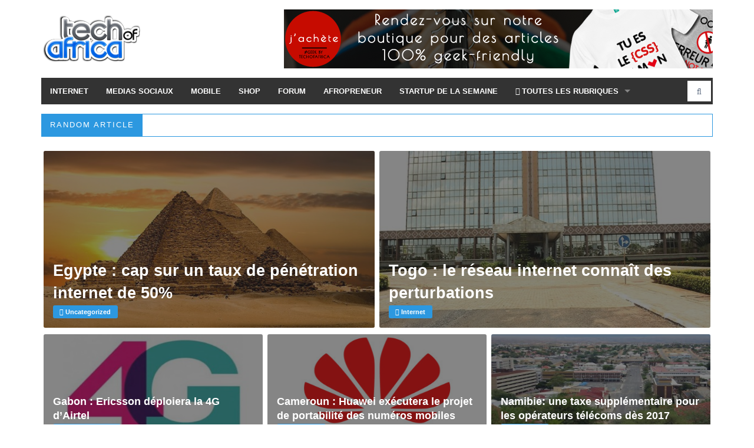

--- FILE ---
content_type: text/html
request_url: https://techofafrica.com/
body_size: 14462
content:
<!doctype html>

<!--[if lt IE 7]><html lang="fr-FR" class="no-js lt-ie9 lt-ie8 lt-ie7"><![endif]-->
<!--[if (IE 7)&!(IEMobile)]><html lang="fr-FR" class="no-js lt-ie9 lt-ie8"><![endif]-->
<!--[if (IE 8)&!(IEMobile)]><html lang="fr-FR" class="no-js lt-ie9"><![endif]-->
<!--[if gt IE 8]><!--> <html lang="fr-FR" class="no-js"><!--<![endif]-->

	<head>
		<meta charset="utf-8">

				<meta http-equiv="X-UA-Compatible" content="IE=edge">

		<title>TechOfAfrica - Le magazine des TIC pour l&#039;Afrique, Actualités sur Internet, le mobile, les Startup, les événements et l&#039;économie numérique du continent</title>

				<meta name="HandheldFriendly" content="True">
		<meta name="MobileOptimized" content="320">
		<meta name="viewport" content="width=device-width, initial-scale=1"/>

        <meta name="google-site-verification" content="s_fWGmQzYs64Prc8WKYROl5Dkv-Ffcgrjf_F-OmaLX4" />

				<link rel="apple-touch-icon" href="https://cdn.techofafrica.com/wp-content/themes/techofafricaV3/library/images/apple-touch-icon.png">
		<link rel="icon" href="https://cdn.techofafrica.com/wp-content/themes/techofafricaV3/favicon.png">
		<!--[if IE]>
			<link rel="shortcut icon" href="https://cdn.techofafrica.com/wp-content/themes/techofafricaV3/favicon.ico">
		<![endif]-->
				<meta name="msapplication-TileColor" content="#f01d4f">
		<meta name="msapplication-TileImage" content="https://cdn.techofafrica.com/wp-content/themes/techofafricaV3/library/images/win8-tile-icon.png">
            <meta name="theme-color" content="#121212">

		<link rel="pingback" href="/xmlrpc.php">

				
<!-- This site is optimized with the Yoast SEO plugin v2.3.4 - https://yoast.com/wordpress/plugins/seo/ -->
<meta name="description" content="Le magazine des TIC pour l&#039;Afrique, Actualités sur Internet, le mobile, les Startup, les événements et l&#039;économie numérique du continent"/>
<link rel="canonical" href="/" />
<link rel="next" href="/page/2/" />
<link rel="publisher" href="https://plus.google.com/+Techofafrica/posts"/>
<meta name="twitter:card" content="summary_large_image"/>
<meta name="twitter:description" content="Le magazine des TIC pour l\&#039;Afrique, Actualités sur Internet, le mobile, les Startup, les événements et l\&#039;économie numérique du continent"/>
<meta name="twitter:title" content="TechOfAfrica - Le magazine des TIC pour l&#039;Afrique, Actualités sur Internet, le mobile, les Startup, les événements et l&#039;économie numérique du continent"/>
<meta name="twitter:site" content="@TechOfAfrica"/>
<meta name="twitter:domain" content="TechOfAfrica"/>
<script type='application/ld+json'>{"@context":"http:\/\/schema.org","@type":"WebSite","url":"http:\/\/www.techofafrica.com\/","name":"TechOfAfrica","potentialAction":{"@type":"SearchAction","target":"http:\/\/www.techofafrica.com\/?s={search_term_string}","query-input":"required name=search_term_string"}}</script>
<!-- / Yoast SEO plugin. -->

		<script type="text/javascript">
			window._wpemojiSettings = {"baseUrl":"http:\/\/s.w.org\/images\/core\/emoji\/72x72\/","ext":".png","source":{"concatemoji":"http:\/\/www.techofafrica.com\/wp-includes\/js\/wp-emoji-release.min.js"}};
			!function(a,b,c){function d(a){var c=b.createElement("canvas"),d=c.getContext&&c.getContext("2d");return d&&d.fillText?(d.textBaseline="top",d.font="600 32px Arial","flag"===a?(d.fillText(String.fromCharCode(55356,56812,55356,56807),0,0),c.toDataURL().length>3e3):(d.fillText(String.fromCharCode(55357,56835),0,0),0!==d.getImageData(16,16,1,1).data[0])):!1}function e(a){var c=b.createElement("script");c.src=a,c.type="text/javascript",b.getElementsByTagName("head")[0].appendChild(c)}var f,g;c.supports={simple:d("simple"),flag:d("flag")},c.DOMReady=!1,c.readyCallback=function(){c.DOMReady=!0},c.supports.simple&&c.supports.flag||(g=function(){c.readyCallback()},b.addEventListener?(b.addEventListener("DOMContentLoaded",g,!1),a.addEventListener("load",g,!1)):(a.attachEvent("onload",g),b.attachEvent("onreadystatechange",function(){"complete"===b.readyState&&c.readyCallback()})),f=c.source||{},f.concatemoji?e(f.concatemoji):f.wpemoji&&f.twemoji&&(e(f.twemoji),e(f.wpemoji)))}(window,document,window._wpemojiSettings);
		</script>
		<style type="text/css">
img.wp-smiley,
img.emoji {
	display: inline !important;
	border: none !important;
	box-shadow: none !important;
	height: 1em !important;
	width: 1em !important;
	margin: 0 .07em !important;
	vertical-align: -0.1em !important;
	background: none !important;
	padding: 0 !important;
}
</style>
<link rel='stylesheet' id='validate-engine-css-css'  href='https://cdn.techofafrica.com/wp-content/plugins/wysija-newsletters/css/validationEngine.jquery.css' type='text/css' media='all' />
<link rel='stylesheet' id='toa-stylesheet-css'  href='https://cdn.techofafrica.com/wp-content/themes/techofafricaV3/assets/css/style.min.css' type='text/css' media='all' />
<link rel='stylesheet' id='toa-fontawesome-css'  href='https://cdn.techofafrica.com/wp-content/themes/techofafricaV3/assets/css/font-awesome.min.css' type='text/css' media='all' />
<link rel='stylesheet' id='googleFonts-css'  href='https://fonts.googleapis.com/css?family=PT+Sans%3A700' type='text/css' media='all' />
<script type='text/javascript' src='https://cdn.techofafrica.com/wp-content/themes/techofafricaV3/assets/js/vendor/modernizr.min.js'></script>
		
		            <script>
                (function(i,s,o,g,r,a,m){i['GoogleAnalyticsObject']=r;i[r]=i[r]||function(){
                (i[r].q=i[r].q||[]).push(arguments)},i[r].l=1*new Date();a=s.createElement(o),
                m=s.getElementsByTagName(o)[0];a.async=1;a.src=g;m.parentNode.insertBefore(a,m)
                })(window,document,'script','//www.google-analytics.com/analytics.js','ga');
                ga('create', 'UA-41132249-1', 'techofafrica.com');
                ga('send', 'pageview');
            </script>
		
	</head>

	<body class="home blog" itemscope itemtype="https://schema.org/WebPage">

		<div id="container" class="off-canvas-wrap" data-offcanvas>
        <div class="inner-wrap">

			<header class="header" role="banner" itemscope itemtype="https://schema.org/WPHeader">

				<div id="inner-header" class="row wrap inner-header">

					                    <div class="row logo">
                        <div class="small-12 large-4 columns">
                            <p id="logo" class="h1" itemscope itemtype="https://schema.org/Organization">
                                <a href="/" title="TechOfAfrica">
                                    <img src="https://cdn.techofafrica.com/techofafrica-logo.png" />
                                </a>
                            </p>
                        </div>

										
                    
                        <div class="header-pb-outer hide-for-small large-8 text-right columns">
                                                            <div id="widget_sp_image-2" class="header-pb-container widget_sp_image"><a href="/shop/" target="_self" class="widget_sp_image-image-link" title="Achetez en ligne nos articles geek-friendly"><img width="728" height="100" alt="Achetez en ligne nos articles geek-friendly" class="attachment-full" style="max-width: 100%;" src="https://cdn.techofafrica.com/wp-content/uploads/2015/01/link_shop_toa_banner_normal.png" /></a></div>                                                    </div>
                    </div>

                    <nav class="tab-bar show-for-small-only">
                        <section class="left-small">
                            <a class="left-off-canvas-toggle menu-icon" href="#"><span></span></a>
                        </section>
                        <section class="middle tab-bar-section">

                            <h1 class="title">Menu</h1>

                        </section>
                    </nav>

                    <aside class="left-off-canvas-menu" aria-hidden="true">
    <ul id="menu-menu-1" class="off-canvas-list"><li id="menu-item-9" class="menu-item menu-item-type-taxonomy menu-item-object-category menu-item-9"><a href="/category/internet/">Internet</a></li>
<li id="menu-item-12" class="menu-item menu-item-type-taxonomy menu-item-object-category menu-item-12"><a href="/category/mobile/">Mobile</a></li>
<li id="menu-item-13" class="menu-item menu-item-type-taxonomy menu-item-object-category menu-item-13"><a href="/category/startup/">Startup</a></li>
<li id="menu-item-8" class="menu-item menu-item-type-taxonomy menu-item-object-category menu-item-8"><a href="/category/games/">Games</a></li>
<li id="menu-item-11" class="menu-item menu-item-type-taxonomy menu-item-object-category menu-item-11"><a href="/category/medias-sociaux/">Medias Sociaux</a></li>
<li id="menu-item-14" class="menu-item menu-item-type-taxonomy menu-item-object-category menu-item-14"><a href="/category/telecoms/">Telecoms</a></li>
<li id="menu-item-17" class="menu-item menu-item-type-taxonomy menu-item-object-category menu-item-has-children has-dropdown menu-item-17"><a href="/category/business/">Business</a>
<ul class="sub-menu dropdown">
	<li id="menu-item-18" class="menu-item menu-item-type-taxonomy menu-item-object-category menu-item-18"><a href="/category/e-commerce/">e-Commerce</a></li>
	<li id="menu-item-19" class="menu-item menu-item-type-taxonomy menu-item-object-category menu-item-19"><a href="/category/entrepreneuriat/">Entrepreneuriat</a></li>
</ul>
</li>
<li id="menu-item-20" class="menu-item menu-item-type-taxonomy menu-item-object-category menu-item-20"><a href="/category/events/">Events</a></li>
<li id="menu-item-399" class="menu-item menu-item-type-custom menu-item-object-custom menu-item-has-children has-dropdown menu-item-399"><a href="#">+</a>
<ul class="sub-menu dropdown">
	<li id="menu-item-397" class="menu-item menu-item-type-taxonomy menu-item-object-category menu-item-397"><a href="/category/g33k-attitude/">G33k Attitude</a></li>
	<li id="menu-item-647" class="menu-item menu-item-type-taxonomy menu-item-object-category menu-item-647"><a href="/category/gadgets/">Gadgets</a></li>
	<li id="menu-item-15" class="menu-item menu-item-type-taxonomy menu-item-object-category menu-item-15"><a href="/category/tic-pour-le-developpement/">TIC4Dev</a></li>
	<li id="menu-item-396" class="menu-item menu-item-type-taxonomy menu-item-object-category menu-item-396"><a href="/category/divers/">Divers</a></li>
	<li id="menu-item-1667" class="menu-item menu-item-type-taxonomy menu-item-object-category menu-item-1667"><a href="/category/humour-geek/">Humour Geek</a></li>
</ul>
</li>
<li id="menu-item-7" class="menu-item menu-item-type-post_type menu-item-object-page menu-item-7"><a href="/a-propos/">A propos</a></li>
</ul></aside>
<a class="exit-off-canvas"></a>

<div class="top-bar-container top-nav-container contain-to-grid show-for-medium-up">
    <nav class="top-bar top-nav" data-topbar role="navigation">
        <!-- <ul class="title-area">
            <li class="name">
                <h1><a href="/">TechOfAfrica</a></h1>
            </li>
        </ul> -->
        <section class="top-bar-section">
            <ul id="menu-menu-v3" class="top-bar-menu left"><li id="menu-item-8398" class="menu-item menu-item-type-taxonomy menu-item-object-category menu-item-8398"><a href="/category/internet/">Internet</a></li>
<li id="menu-item-8399" class="menu-item menu-item-type-taxonomy menu-item-object-category menu-item-8399"><a href="/category/medias-sociaux/">Medias Sociaux</a></li>
<li id="menu-item-8400" class="menu-item menu-item-type-taxonomy menu-item-object-category menu-item-8400"><a href="/category/mobile/">Mobile</a></li>
<li id="menu-item-8421" class="menu-item menu-item-type-post_type menu-item-object-page menu-item-8421"><a href="/shop/">Shop</a></li>
<li id="menu-item-8422" class="menu-item menu-item-type-custom menu-item-object-custom menu-item-8422"><a href="https://forum.techofafrica.com">Forum</a></li>
<li id="menu-item-8401" class="menu-item menu-item-type-custom menu-item-object-custom menu-item-8401"><a href="https://afropreneur.techofafrica.com/">Afropreneur</a></li>
<li id="menu-item-8430" class="menu-item menu-item-type-post_type menu-item-object-page menu-item-8430"><a href="/startup-de-la-semaine/subscribe/">Startup de la semaine</a></li>
<li id="menu-item-8402" class="menu-item menu-item-type-custom menu-item-object-custom menu-item-has-children has-dropdown menu-item-8402"><a href="#"><i class="fa fa-bars"> </i>Toutes les rubriques</a>
<ul class="sub-menu dropdown">
	<li id="menu-item-8403" class="menu-item menu-item-type-taxonomy menu-item-object-category menu-item-8403"><a href="/category/business/">Business</a></li>
	<li id="menu-item-8404" class="menu-item menu-item-type-taxonomy menu-item-object-category menu-item-8404"><a href="/category/concours-2/">Concours</a></li>
	<li id="menu-item-8405" class="menu-item menu-item-type-taxonomy menu-item-object-category menu-item-8405"><a href="/category/divers/">Divers</a></li>
	<li id="menu-item-8406" class="menu-item menu-item-type-taxonomy menu-item-object-category menu-item-8406"><a href="/category/e-commerce/">e-Commerce</a></li>
	<li id="menu-item-8407" class="menu-item menu-item-type-taxonomy menu-item-object-category menu-item-8407"><a href="/category/entrepreneuriat/">Entrepreneuriat</a></li>
	<li id="menu-item-8408" class="menu-item menu-item-type-taxonomy menu-item-object-category menu-item-8408"><a href="/category/events/">Events</a></li>
	<li id="menu-item-8409" class="menu-item menu-item-type-taxonomy menu-item-object-category menu-item-8409"><a href="/category/g33k-attitude/">G33k Attitude</a></li>
	<li id="menu-item-8410" class="menu-item menu-item-type-taxonomy menu-item-object-category menu-item-8410"><a href="/category/gadgets/">Gadgets</a></li>
	<li id="menu-item-8411" class="menu-item menu-item-type-taxonomy menu-item-object-category menu-item-8411"><a href="/category/games/">Games</a></li>
	<li id="menu-item-8412" class="menu-item menu-item-type-taxonomy menu-item-object-category menu-item-8412"><a href="/category/humour-geek/">Humour Geek</a></li>
	<li id="menu-item-8413" class="menu-item menu-item-type-taxonomy menu-item-object-category menu-item-8413"><a href="/category/innovation/">Innovation</a></li>
	<li id="menu-item-8414" class="menu-item menu-item-type-taxonomy menu-item-object-category menu-item-8414"><a href="/category/telecoms/">Telecoms</a></li>
	<li id="menu-item-8415" class="menu-item menu-item-type-taxonomy menu-item-object-category menu-item-8415"><a href="/category/tic-pour-le-developpement/">TIC4Dev</a></li>
	<li id="menu-item-8416" class="menu-item menu-item-type-taxonomy menu-item-object-category menu-item-8416"><a href="/category/tv/">TV</a></li>
</ul>
</li>
</ul>            <!-- Search form -->
            <ul id="top-search-form" class="top-bar-menu right">
                <li id="menu-item-search" class="menu-item">
                    <form role="search" method="get" id="searchform" class="searchform" action="">
                        <div class="row collapse clearfix">
                            <div class="small-10 columns input-container">
                                <input type="search" id="s" name="s" value="" placeholder="Search">
                            </div>
                            <div class="small-2 columns submit-button-container">
                                <button type="submit" id="topsearchsubmit">
                                    <span class="fa fa-search"></span>
                                </button>
                            </div>
                        </div>
                    </form>
                </li>
            </ul>
        </section>
    </nav>
</div>

				</div>

			</header>
            
            
                                            <div class="row">
    <!-- <div class="small-12 columns"> -->
        <div id="random-section">
        	<div class="random-title">
        		<h5>Random article</h5>
        	</div>
        	<div class="random-article">
                <ul id="random-news" class="js-hidden">
                                        <li class="random-news-item">
                        <a href="/africallshop-la-startup-qui-veut-vous-faciliter-vos-appels-vers-lafrique/" rel="bookmark" title="AfriCallShop, la startup qui veut vous faciliter vos appels vers l&rsquo;Afrique">AfriCallShop, la startup qui veut vous faciliter vos appels vers l&rsquo;Afrique</a>
                    </li>
                                        <li class="random-news-item">
                        <a href="/maroc-telecom-nouveau-proprietaire-filiales-africaines-detisalat-650-millions-dollars/" rel="bookmark" title="Maroc Telecom nouveau propriétaire de filiales africaines d’Etisalat pour 650 millions de Dollars">Maroc Telecom nouveau propriétaire de filiales africaines d’Etisalat pour 650 millions ...</a>
                    </li>
                                        <li class="random-news-item">
                        <a href="/appel-soumission-tech4dev-2014-conference-internationale-technologies-developpement/" rel="bookmark" title="Appel à soumission pour Tech4Dev 2014, la conférence internationale des technologies pour le développement">Appel à soumission pour Tech4Dev 2014, la conférence internationale des technologies pou...</a>
                    </li>
                                        <li class="random-news-item">
                        <a href="/connect-to-learn-integrer-learn-les-ecoles-primaires-tunisie/" rel="bookmark" title="&laquo;&nbsp;Connect to learn&nbsp;&raquo; pour intégrer l’E-learn dans les écoles primaires de Tunisie">&laquo;&nbsp;Connect to learn&nbsp;&raquo; pour intégrer l’E-learn dans les écoles pri...</a>
                    </li>
                                        <li class="random-news-item">
                        <a href="/lapplication-nigeriane-bride-price-calcule-le-prix-de-la-dot-entre-blague-et-misogynie/" rel="bookmark" title="L&rsquo;application Nigériane Bride Price calcule le prix de la dot : entre blague et misogynie.">L&rsquo;application Nigériane Bride Price calcule le prix de la dot : entre blague et mis...</a>
                    </li>
                                        <li class="random-news-item">
                        <a href="/le-hashtag-hugformandela/" rel="bookmark" title="Le Hashtag  #hugformandela">Le Hashtag  #hugformandela</a>
                    </li>
                                        <li class="random-news-item">
                        <a href="/quen-est-il-du-e-commerce-en-afrique/" rel="bookmark" title="Qu&rsquo;en est-il du e-Commerce en Afrique ?">Qu&rsquo;en est-il du e-Commerce en Afrique ?</a>
                    </li>
                                    </ul>
        	</div>
        </div>
    <!-- </div> -->
</div>
            
<div id="content">
        <p><section class="fw-main-row "  >
	<div class="fw-container">
		
<div class="fw-row row">
	<div class="small-12 columns">
	
<section class="featured-posts">
    <div class="row">
                                                                        <div class="small-12 large-6 columns">
                
                                    <article id="post-8771" class="featured big clearfix post-8771 post type-post status-publish format-standard has-post-thumbnail hentry category-uncategorized tag-egypte tag-penetration-internet" role="article">
	        <div class="featured-image">
            <img width="600" height="300" src="https://cdn.techofafrica.com/wp-content/uploads/2015/08/Egypte-1-1-600x300.jpg" class="attachment-toa-thumb-600x300 wp-post-image" alt="Egypte-1 (1)" />        </div>
        <a href="/egypte-cap-sur-un-taux-de-penetration-internet-de-50/">
        <div class="gradient"></div>
    </a>
	<section class="featured-content cf">
		<h4 class="entry-title"><a href="/egypte-cap-sur-un-taux-de-penetration-internet-de-50/" rel="bookmark" title="Egypte : cap sur un taux de pénétration internet de 50%">Egypte : cap sur un taux de pénétration internet de 50%</a></h4>
		        <a href="/category/uncategorized/" title="View all posts in Uncategorized" class="label radius meta-category clearfix"><i class="fa fa-tag">&nbsp;</i>Uncategorized</a> 	</section>
</article>                
                </div>

                                                <div class="small-12 large-6 columns">
                
                                    <article id="post-8769" class="featured big clearfix post-8769 post type-post status-publish format-standard has-post-thumbnail hentry category-internet tag-internet tag-tagba-atafeitom tag-togo" role="article">
	        <div class="featured-image">
            <img width="600" height="300" src="https://cdn.techofafrica.com/wp-content/uploads/2015/08/IMG_9721copy-600x300.jpg" class="attachment-toa-thumb-600x300 wp-post-image" alt="IMG_9721copy" />        </div>
        <a href="/togo-le-reseau-internet-connait-des-perturbations/">
        <div class="gradient"></div>
    </a>
	<section class="featured-content cf">
		<h4 class="entry-title"><a href="/togo-le-reseau-internet-connait-des-perturbations/" rel="bookmark" title="Togo : le réseau internet connaît des perturbations">Togo : le réseau internet connaît des perturbations</a></h4>
		        <a href="/category/internet/" title="View all posts in Internet" class="label radius meta-category clearfix"><i class="fa fa-tag">&nbsp;</i>Internet</a> 	</section>
</article>                
                </div>

                                                <div class="small-12 large-4 columns">
                
                                    <article id="post-8722" class="featured clearfix post-8722 post type-post status-publish format-standard has-post-thumbnail hentry category-entrepreneuriat tag-3g tag-4g tag-arcep tag-ericsson tag-gabon" role="article">
	        <div class="featured-image">
            <img width="360" height="240" src="https://cdn.techofafrica.com/wp-content/uploads/2015/08/354666-360x240.jpg" class="attachment-toa-thumb-360x240 wp-post-image" alt="354666" />        </div>
        <a href="/gabon-ericsson-deploiera-la-4g-dairtel/">
        <div class="gradient"></div>
    </a>
	<section class="featured-content cf">
		<h4 class="entry-title"><a href="/gabon-ericsson-deploiera-la-4g-dairtel/" rel="bookmark" title="Gabon : Ericsson déploiera la 4G d’Airtel">Gabon : Ericsson déploiera la 4G d’Airtel</a></h4>
		        <a href="/category/entrepreneuriat/" title="View all posts in Entrepreneuriat" class="label radius meta-category clearfix"><i class="fa fa-tag">&nbsp;</i>Entrepreneuriat</a> 	</section>
</article>                
                </div>

                                                <div class="small-12 large-4 columns">
                
                                    <article id="post-8721" class="featured clearfix post-8721 post type-post status-publish format-standard has-post-thumbnail hentry category-telecoms tag-art tag-cameroun tag-huawei tag-portabilite-des-numeros" role="article">
	        <div class="featured-image">
            <img width="360" height="240" src="https://cdn.techofafrica.com/wp-content/uploads/2015/08/Huawei-Logo-360x240.jpg" class="attachment-toa-thumb-360x240 wp-post-image" alt="Huawei-Logo" />        </div>
        <a href="/cameroun-huawei-executera-le-projet-de-portabilite-des-numeros-mobiles/">
        <div class="gradient"></div>
    </a>
	<section class="featured-content cf">
		<h4 class="entry-title"><a href="/cameroun-huawei-executera-le-projet-de-portabilite-des-numeros-mobiles/" rel="bookmark" title="Cameroun : Huawei exécutera  le projet de portabilité des numéros mobiles">Cameroun : Huawei exécutera  le projet de portabilité des numéros mobiles</a></h4>
		        <a href="/category/telecoms/" title="View all posts in Telecoms" class="label radius meta-category clearfix"><i class="fa fa-tag">&nbsp;</i>Telecoms</a> 	</section>
</article>                
                </div>

                                                <div class="small-12 large-4 columns">
                
                                    <article id="post-8716" class="featured clearfix post-8716 post type-post status-publish format-standard has-post-thumbnail hentry category-business" role="article">
	        <div class="featured-image">
            <img width="360" height="240" src="https://cdn.techofafrica.com/wp-content/uploads/2015/08/windhoek-360x240.jpg" class="attachment-toa-thumb-360x240 wp-post-image" alt="windhoek" />        </div>
        <a href="/namibie-une-taxe-supplementaire-pour-les-operateurs-telecoms-des-2017/">
        <div class="gradient"></div>
    </a>
	<section class="featured-content cf">
		<h4 class="entry-title"><a href="/namibie-une-taxe-supplementaire-pour-les-operateurs-telecoms-des-2017/" rel="bookmark" title="Namibie: une taxe supplémentaire pour les opérateurs  télécoms dès 2017">Namibie: une taxe supplémentaire pour les opérateurs  télécoms dès 2017</a></h4>
		        <a href="/category/business/" title="View all posts in Business" class="label radius meta-category clearfix"><i class="fa fa-tag">&nbsp;</i>Business</a> 	</section>
</article>                
                </div>

                                </div>
</section></div>
</div>

	</div>
</section>
<section class="fw-main-row "  >
	<div class="fw-container">
		
<div class="fw-row row">
	<div class="small-12 large-4 columns">
	
<section class="posts-section">
    <div class="posts-section-title">
        <h3 class="section-title">
            Mobile        </h3>
    </div>
                                                    
                                    <article id="post-8629" class="excerpt big clearfix post-8629 post type-post status-publish format-standard has-post-thumbnail hentry category-mobile tag-abonnes tag-ile-maurice" role="article">
	        <div class="featured-image">
            <a href="/ile-maurice-le-secteur-des-tic-en-forte-progression/"><img width="360" height="240" src="https://cdn.techofafrica.com/wp-content/uploads/2015/08/9c9f01_9bdc550d7cdb84b0c5e72bd4128bc0e8-360x240.jpg" class="attachment-toa-thumb-360x240 wp-post-image" alt="9c9f01_9bdc550d7cdb84b0c5e72bd4128bc0e8" /></a>
            <a href="/category/mobile/" title="View all posts in Mobile" class="label meta-category clearfix"><i class="fa fa-tag">&nbsp;</i>Mobile</a>         </div>
    	<section class="cf">
		<h4 class="entry-title"><a href="/ile-maurice-le-secteur-des-tic-en-forte-progression/" rel="bookmark" title="Ile Maurice : le secteur des TIC  en forte progression">Ile Maurice : le secteur des TIC  en forte progression</a></h4>
			</section>
</article>                
                
                            
                                    <article id="post-8627" class="excerpt excerpt-short clearfix post-8627 post type-post status-publish format-standard has-post-thumbnail hentry category-mobile tag-equitel tag-kenya tag-mnvo tag-mobile-money" role="article">
	<section class="cf">
		<h4 class="entry-title"><a href="/kenya-equitel-nouveau-venu-dans-le-mnvo-mobile-money/" rel="bookmark" title="Kenya :  Equitel  nouveau venu dans le MNVO Mobile Money">Kenya :  Equitel  nouveau venu dans le MNVO Mobile Money</a></h4>
			</section>
</article>                
                
                            
                                    <article id="post-8702" class="excerpt excerpt-short clearfix post-8702 post type-post status-publish format-standard has-post-thumbnail hentry category-mobile tag-afrique tag-afro-terminal" role="article">
	<section class="cf">
		<h4 class="entry-title"><a href="/afro-terminal-un-reseau-des-africains-pour-les-africains/" rel="bookmark" title="Afro Terminal : un réseau des africains pour les africains">Afro Terminal : un réseau des africains pour les africains</a></h4>
			</section>
</article>                
                
                            
                                    <article id="post-8508" class="excerpt excerpt-short clearfix post-8508 post type-post status-publish format-standard has-post-thumbnail hentry category-mobile" role="article">
	<section class="cf">
		<h4 class="entry-title"><a href="/africallshop-la-startup-qui-veut-vous-faciliter-vos-appels-vers-lafrique/" rel="bookmark" title="AfriCallShop, la startup qui veut vous faciliter vos appels vers l&rsquo;Afrique">AfriCallShop, la startup qui veut vous faciliter vos appels vers l&rsquo;Afrique</a></h4>
			</section>
</article>                
                
                            
                                    <article id="post-8673" class="excerpt excerpt-short clearfix post-8673 post type-post status-publish format-standard has-post-thumbnail hentry category-mobile tag-data tag-gabon tag-gabon-telecom" role="article">
	<section class="cf">
		<h4 class="entry-title"><a href="/gabon-telecom-reconnait-la-place-du-data-dans-son-developpement/" rel="bookmark" title="Gabon Telecom reconnait la place du data dans son développement">Gabon Telecom reconnait la place du data dans son développement</a></h4>
			</section>
</article>                
                
                            </section></div>
<div class="small-12 large-4 columns">
	
<section class="posts-section">
    <div class="posts-section-title">
        <h3 class="section-title">
            Internet        </h3>
    </div>
                                                    
                                    <article id="post-8769" class="excerpt big clearfix post-8769 post type-post status-publish format-standard has-post-thumbnail hentry category-internet tag-internet tag-tagba-atafeitom tag-togo" role="article">
	        <div class="featured-image">
            <a href="/togo-le-reseau-internet-connait-des-perturbations/"><img width="360" height="240" src="https://cdn.techofafrica.com/wp-content/uploads/2015/08/IMG_9721copy-360x240.jpg" class="attachment-toa-thumb-360x240 wp-post-image" alt="IMG_9721copy" /></a>
            <a href="/category/internet/" title="View all posts in Internet" class="label meta-category clearfix"><i class="fa fa-tag">&nbsp;</i>Internet</a>         </div>
    	<section class="cf">
		<h4 class="entry-title"><a href="/togo-le-reseau-internet-connait-des-perturbations/" rel="bookmark" title="Togo : le réseau internet connaît des perturbations">Togo : le réseau internet connaît des perturbations</a></h4>
			</section>
</article>                
                
                            
                                    <article id="post-8681" class="excerpt clearfix post-8681 post type-post status-publish format-standard has-post-thumbnail hentry category-internet tag-internet tag-petites-annonces tag-reseaux-sociaux tag-startup-2" role="article">
	        <div class="featured-image">
            <a href="/kenneur-net-ou-vos-petites-annonces-intelligentes/"><img width="150" height="120" src="https://cdn.techofafrica.com/wp-content/uploads/2015/08/KENNEUR-150x120.jpg" class="attachment-toa-thumb-150x120 wp-post-image" alt="KENNEUR" /></a>
            <a href="/category/internet/" title="View all posts in Internet" class="label meta-category clearfix"><i class="fa fa-tag">&nbsp;</i>Internet</a>         </div>
    	<section class="cf">
		<h4 class="entry-title"><a href="/kenneur-net-ou-vos-petites-annonces-intelligentes/" rel="bookmark" title="Kenneur .net ou vos petites annonces intelligentes">Kenneur .net ou vos petites annonces intelligentes</a></h4>
			</section>
</article>                
                
                            
                                    <article id="post-8667" class="excerpt clearfix post-8667 post type-post status-publish format-standard has-post-thumbnail hentry category-internet tag-contenus-web tag-kenya tag-liquid-telecom" role="article">
	        <div class="featured-image">
            <a href="/kenya-liquid-telecom-veut-dynamiser-de-la-production-des-contenus-web/"><img width="150" height="120" src="https://cdn.techofafrica.com/wp-content/uploads/2015/08/redaction-web-150x120.jpg" class="attachment-toa-thumb-150x120 wp-post-image" alt="redaction-web" /></a>
            <a href="/category/internet/" title="View all posts in Internet" class="label meta-category clearfix"><i class="fa fa-tag">&nbsp;</i>Internet</a>         </div>
    	<section class="cf">
		<h4 class="entry-title"><a href="/kenya-liquid-telecom-veut-dynamiser-de-la-production-des-contenus-web/" rel="bookmark" title="Kenya : Liquid Telecom veut dynamiser de la production des contenus web">Kenya : Liquid Telecom veut dynamiser de la production des contenus web</a></h4>
			</section>
</article>                
                
                            
                                    <article id="post-8650" class="excerpt clearfix post-8650 post type-post status-publish format-standard has-post-thumbnail hentry category-internet tag-avanti-communication tag-fibre-optique tag-tanzanie tag-ttcl" role="article">
	        <div class="featured-image">
            <a href="/tanzanie-le-reseau-national-de-fibre-optique-deploye-avec-succes/"><img width="150" height="120" src="https://cdn.techofafrica.com/wp-content/uploads/2015/08/shutterstock-150x120.jpg" class="attachment-toa-thumb-150x120 wp-post-image" alt="shutterstock" /></a>
            <a href="/category/internet/" title="View all posts in Internet" class="label meta-category clearfix"><i class="fa fa-tag">&nbsp;</i>Internet</a>         </div>
    	<section class="cf">
		<h4 class="entry-title"><a href="/tanzanie-le-reseau-national-de-fibre-optique-deploye-avec-succes/" rel="bookmark" title="Tanzanie : Le réseau national de fibre optique déployé avec succès">Tanzanie : Le réseau national de fibre optique déployé avec succès</a></h4>
			</section>
</article>                
                
                            </section></div>
<div class="small-12 large-4 columns">
	
<section class="posts-section">
    <div class="posts-section-title">
        <h3 class="section-title">
            Startup        </h3>
    </div>
                                                    
                                <article id="post-8445" class="excerpt clearfix post-8445 post type-post status-publish format-standard has-post-thumbnail hentry category-innovation category-startup tag-afropreneur" role="article">
	        <div class="featured-image">
            <a href="/keep-calm-and-support-afropreneur/"><img width="150" height="120" src="https://cdn.techofafrica.com/wp-content/uploads/2015/06/IMG-20150624-WA0021-150x120.jpg" class="attachment-toa-thumb-150x120 wp-post-image" alt="IMG-20150624-WA0021" /></a>
            <a href="/category/innovation/" title="View all posts in Innovation" class="label meta-category clearfix"><i class="fa fa-tag">&nbsp;</i>Innovation</a>         </div>
    	<section class="cf">
		<h4 class="entry-title"><a href="/keep-calm-and-support-afropreneur/" rel="bookmark" title="Keep calm and support #Afropreneur">Keep calm and support #Afropreneur</a></h4>
			</section>
</article>                                                    
                
                            
                                <article id="post-8257" class="excerpt clearfix post-8257 post type-post status-publish format-standard has-post-thumbnail hentry category-mobile category-startup tag-application tag-gbetche" role="article">
	        <div class="featured-image">
            <a href="/gbetche-une-application-de-sondage-en-afrique/"><img width="150" height="120" src="https://cdn.techofafrica.com/wp-content/uploads/2015/06/gbetche-1-150x120.jpg" class="attachment-toa-thumb-150x120 wp-post-image" alt="gbétché 1" /></a>
            <a href="/category/mobile/" title="View all posts in Mobile" class="label meta-category clearfix"><i class="fa fa-tag">&nbsp;</i>Mobile</a>         </div>
    	<section class="cf">
		<h4 class="entry-title"><a href="/gbetche-une-application-de-sondage-en-afrique/" rel="bookmark" title="GbéTché , une application de sondage en Afrique">GbéTché , une application de sondage en Afrique</a></h4>
			</section>
</article>                                                    
                
                            
                                <article id="post-8218" class="excerpt clearfix post-8218 post type-post status-publish format-standard has-post-thumbnail hentry category-startup tag-hotels-ng tag-kerawa tag-omidyar-network" role="article">
	        <div class="featured-image">
            <a href="/nigeria-le-site-de-reservations-hotels-ng-leve-1-2-million-pour-se-developper/"><img width="150" height="120" src="https://cdn.techofafrica.com/wp-content/uploads/2015/06/url-150x120.jpg" class="attachment-toa-thumb-150x120 wp-post-image" alt="url" /></a>
            <a href="/category/startup/" title="View all posts in Startup" class="label meta-category clearfix"><i class="fa fa-tag">&nbsp;</i>Startup</a>         </div>
    	<section class="cf">
		<h4 class="entry-title"><a href="/nigeria-le-site-de-reservations-hotels-ng-leve-1-2-million-pour-se-developper/" rel="bookmark" title="Nigeria : Le site de réservations Hotels.ng lève 1.2 million $ pour se développer">Nigeria : Le site de réservations Hotels.ng lève 1.2 million $ pour se développer</a></h4>
			</section>
</article>                                                    
                
                            
                                <article id="post-7725" class="excerpt clearfix post-7725 post type-post status-publish format-standard has-post-thumbnail hentry category-business category-startup tag-afrique tag-hotels tag-jovago tag-visiter-lafrique" role="article">
	        <div class="featured-image">
            <a href="/hotellerie-lafrique-se-lance-dans-le-best-price-guarantee/"><img width="150" height="120" src="https://cdn.techofafrica.com/wp-content/uploads/2015/03/jovago-150x120.png" class="attachment-toa-thumb-150x120 wp-post-image" alt="jovago" /></a>
            <a href="/category/business/" title="View all posts in Business" class="label meta-category clearfix"><i class="fa fa-tag">&nbsp;</i>Business</a>         </div>
    	<section class="cf">
		<h4 class="entry-title"><a href="/hotellerie-lafrique-se-lance-dans-le-best-price-guarantee/" rel="bookmark" title="Hôtellerie : l’Afrique se lance dans le « Best Price Guarantee »">Hôtellerie : l’Afrique se lance dans le « Best Price Guarantee »</a></h4>
			</section>
</article>                                                    
                
                            
                                <article id="post-7627" class="excerpt clearfix post-7627 post type-post status-publish format-standard has-post-thumbnail hentry category-e-commerce category-startup tag-africa-internet-group tag-e-commerce tag-kaymu-senegal tag-rocket-internet" role="article">
	        <div class="featured-image">
            <a href="/kaymu-senegal-un-veritable-dakar-centre-virtuel-ou-tout-sachete-et-se-vend/"><img width="150" height="120" src="https://cdn.techofafrica.com/wp-content/uploads/2015/03/kaymu-senegal-150x120.jpg" class="attachment-toa-thumb-150x120 wp-post-image" alt="kaymu senegal" /></a>
            <a href="/category/e-commerce/" title="View all posts in e-Commerce" class="label meta-category clearfix"><i class="fa fa-tag">&nbsp;</i>e-Commerce</a>         </div>
    	<section class="cf">
		<h4 class="entry-title"><a href="/kaymu-senegal-un-veritable-dakar-centre-virtuel-ou-tout-sachete-et-se-vend/" rel="bookmark" title="Kaymu Sénégal : Un véritable « Dakar centre » virtuel où tout s’achète et se vend">Kaymu Sénégal : Un véritable « Dakar centre » virtuel où tout s’achète et se vend</a></h4>
			</section>
</article>                                                    
                
                            </section></div>
</div>

	</div>
</section>
<section class="fw-main-row "  >
	<div class="fw-container">
		
<div class="fw-row row">
	<div class="small-12 large-8 columns">
	
<section class="posts-section">
    <div class="row">
        <div class="posts-section-title columns">
            <h3 class="section-title">
                Télécoms            </h3>
        </div>
                                                                        <div class="small-12 large-6 columns">
                
                                    <article id="post-8721" class="excerpt big clearfix post-8721 post type-post status-publish format-standard has-post-thumbnail hentry category-telecoms tag-art tag-cameroun tag-huawei tag-portabilite-des-numeros" role="article">
	        <div class="featured-image">
            <a href="/cameroun-huawei-executera-le-projet-de-portabilite-des-numeros-mobiles/"><img width="360" height="240" src="https://cdn.techofafrica.com/wp-content/uploads/2015/08/Huawei-Logo-360x240.jpg" class="attachment-toa-thumb-360x240 wp-post-image" alt="Huawei-Logo" /></a>
            <a href="/category/telecoms/" title="View all posts in Telecoms" class="label meta-category clearfix"><i class="fa fa-tag">&nbsp;</i>Telecoms</a>         </div>
    	<section class="cf">
		<h4 class="entry-title"><a href="/cameroun-huawei-executera-le-projet-de-portabilite-des-numeros-mobiles/" rel="bookmark" title="Cameroun : Huawei exécutera  le projet de portabilité des numéros mobiles">Cameroun : Huawei exécutera  le projet de portabilité des numéros mobiles</a></h4>
		<p>L’équipementier chinois Huawei a obtenu le contrat pour la fourniture, l’installation et l’exploitation d’une base de données centralisée, en vue de la gestion de la portabilité des numéros mobiles dans le pays. Attribué par  l’Agence de régulation des télécommunications (ART), ce contrat d’un montant total d’environ 1,5 milliard de francs Cfa, doit être exécuté par&#8230;</p>
	</section>
</article>                
                                    </div>
                
                                                <div class="small-12 large-6 columns">
                
                                    <article id="post-8715" class="excerpt clearfix post-8715 post type-post status-publish format-standard has-post-thumbnail hentry category-telecoms tag-branding tag-repositionnement tag-rwanda tag-tigo" role="article">
	        <div class="featured-image">
            <a href="/rwanda-tigo-change-de-slogan-pour-conquerir-le-marche/"><img width="150" height="120" src="https://cdn.techofafrica.com/wp-content/uploads/2015/08/Tigo-Rwanda-150x120.jpg" class="attachment-toa-thumb-150x120 wp-post-image" alt="Tigo-Rwanda" /></a>
            <a href="/category/telecoms/" title="View all posts in Telecoms" class="label meta-category clearfix"><i class="fa fa-tag">&nbsp;</i>Telecoms</a>         </div>
    	<section class="cf">
		<h4 class="entry-title"><a href="/rwanda-tigo-change-de-slogan-pour-conquerir-le-marche/" rel="bookmark" title="Rwanda : Tigo change de slogan pour conquérir le marché">Rwanda : Tigo change de slogan pour conquérir le marché</a></h4>
			</section>
</article>                
                
                            
                                    <article id="post-8659" class="excerpt clearfix post-8659 post type-post status-publish format-standard has-post-thumbnail hentry category-telecoms tag-cameroun tag-fibre-optique tag-infrastructures-telecom tag-mtn tag-wacs" role="article">
	        <div class="featured-image">
            <a href="/cameroun-nouveau-hub-des-infrastructures-telecoms-en-afrique-centrale/"><img width="150" height="120" src="https://cdn.techofafrica.com/wp-content/uploads/2015/08/shutterstock_1030922631-150x120.jpg" class="attachment-toa-thumb-150x120 wp-post-image" alt="shutterstock_1030922631" /></a>
            <a href="/category/telecoms/" title="View all posts in Telecoms" class="label meta-category clearfix"><i class="fa fa-tag">&nbsp;</i>Telecoms</a>         </div>
    	<section class="cf">
		<h4 class="entry-title"><a href="/cameroun-nouveau-hub-des-infrastructures-telecoms-en-afrique-centrale/" rel="bookmark" title="Cameroun : nouveau hub des infrastructures télécoms en Afrique centrale">Cameroun : nouveau hub des infrastructures télécoms en Afrique centrale</a></h4>
			</section>
</article>                
                
                            
                                    <article id="post-8649" class="excerpt clearfix post-8649 post type-post status-publish format-standard has-post-thumbnail hentry category-telecoms tag-airtel tag-madagascar" role="article">
	        <div class="featured-image">
            <a href="/madagascar-airtel-renouvelle-sa-licence/"><img width="150" height="120" src="https://cdn.techofafrica.com/wp-content/uploads/2015/04/Airtel-4G-coming-150x120.png" class="attachment-toa-thumb-150x120 wp-post-image" alt="Airtel-4G-coming" /></a>
            <a href="/category/telecoms/" title="View all posts in Telecoms" class="label meta-category clearfix"><i class="fa fa-tag">&nbsp;</i>Telecoms</a>         </div>
    	<section class="cf">
		<h4 class="entry-title"><a href="/madagascar-airtel-renouvelle-sa-licence/" rel="bookmark" title="Madagascar : Airtel renouvelle sa licence">Madagascar : Airtel renouvelle sa licence</a></h4>
			</section>
</article>                
                
                            
                                    <article id="post-8608" class="excerpt clearfix post-8608 post type-post status-publish format-standard has-post-thumbnail hentry category-telecoms tag-liberia tag-licence-telecom tag-licence-universelle" role="article">
	        <div class="featured-image">
            <a href="/un-nouveau-regime-de-licence-en-vigueur-au-liberia/"><img width="150" height="120" src="https://cdn.techofafrica.com/wp-content/uploads/2015/07/flagge-liberia-150x120.gif" class="attachment-toa-thumb-150x120 wp-post-image" alt="flagge-liberia" /></a>
            <a href="/category/telecoms/" title="View all posts in Telecoms" class="label meta-category clearfix"><i class="fa fa-tag">&nbsp;</i>Telecoms</a>         </div>
    	<section class="cf">
		<h4 class="entry-title"><a href="/un-nouveau-regime-de-licence-en-vigueur-au-liberia/" rel="bookmark" title="Un nouveau régime de licence en vigueur au Liberia">Un nouveau régime de licence en vigueur au Liberia</a></h4>
			</section>
</article>                
                                    </div>
                
                                </div>
</section></div>
<div class="small-12 large-4 columns">
	<p><a href="https://techofafrica.spreadshirt.fr/" target="_self" class="widget_sp_image-image-link" title="Acheter nos produits geek-friendly"><img alt="Acheter nos produits geek-friendly" class="attachment-full aligncenter" style="margin-top:3.4em;width:100%;max-width: 100%;" src="https://cdn.techofafrica.com/wp-content/uploads/2015/01/link_shop_toa_sidebar_6.png"></a></p></div>
</div>

	</div>
</section>
<section class="fw-main-row "  >
	<div class="fw-container">
		
<div class="fw-row row">
	<div class="small-12 columns">
	
<section class="posts-section">
    <div class="row">
        <div class="posts-section-title columns">
            <h3 class="section-title">
                Vidéos            </h3>
        </div>
                                                                        <div class="small-12 medium-4 columns">
                
                <article id="post-8442" class="featured video clearfix post-8442 post type-post status-publish format-standard has-post-thumbnail hentry category-tv tag-african-geek tag-formation tag-objis tag-totem-tv" role="article">
	        <div class="featured-image">
            <img width="360" height="240" src="https://cdn.techofafrica.com/wp-content/uploads/2015/06/totem-360x240.jpg" class="attachment-toa-thumb-360x240 wp-post-image" alt="totem" />        </div>
        <a href="/african-geek-decouvrez-lepisode-4-reve-de-styliste/">
        <div class="gradient"></div>
    </a>
	<section class="featured-content cf">
		<h4 class="entry-title"><a href="/african-geek-decouvrez-lepisode-4-reve-de-styliste/" rel="bookmark" title="African Geek, Découvrez l’épisode 4 : Rêve de styliste">African Geek, Découvrez l’épisode 4 : Rêve de styliste</a></h4>
		        	</section>
    <span class="video-indicator"><i class="fa fa-play"></i></span>
</article>
                                    </div>
                
                                                <div class="small-12 medium-4 columns">
                
                <article id="post-7730" class="featured video clearfix post-7730 post type-post status-publish format-standard has-post-thumbnail hentry category-tv tag-burkina tag-togo tag-transition-numerique" role="article">
	        <div class="featured-image">
            <img width="360" height="240" src="https://cdn.techofafrica.com/wp-content/uploads/2015/03/Television-Rules-7.81-360x240.jpg" class="attachment-toa-thumb-360x240 wp-post-image" alt="vintage television" />        </div>
        <a href="/le-burkina-nest-pas-pret-pour-la-transition-numerique-2/">
        <div class="gradient"></div>
    </a>
	<section class="featured-content cf">
		<h4 class="entry-title"><a href="/le-burkina-nest-pas-pret-pour-la-transition-numerique-2/" rel="bookmark" title="Le Burkina n’est pas prêt pour la transition numérique">Le Burkina n’est pas prêt pour la transition numérique</a></h4>
		        	</section>
    <span class="video-indicator"><i class="fa fa-play"></i></span>
</article>
                                    </div>
                
                                                <div class="small-12 medium-4 columns">
                
                <article id="post-8144" class="featured video clearfix post-8144 post type-post status-publish format-standard has-post-thumbnail hentry category-tv tag-african-geek tag-objis tag-totem-tv" role="article">
	        <div class="featured-image">
            <img width="360" height="240" src="https://cdn.techofafrica.com/wp-content/uploads/2015/02/african-geek-360x240.jpg" class="attachment-toa-thumb-360x240 wp-post-image" alt="African Geek / Totem TV" />        </div>
        <a href="/african-geek-decouvrez-lepisode-3-le-reve-africain/">
        <div class="gradient"></div>
    </a>
	<section class="featured-content cf">
		<h4 class="entry-title"><a href="/african-geek-decouvrez-lepisode-3-le-reve-africain/" rel="bookmark" title="African Geek, Découvrez l’épisode 3 : Le Rêve Africain">African Geek, Découvrez l’épisode 3 : Le Rêve Africain</a></h4>
		        	</section>
    <span class="video-indicator"><i class="fa fa-play"></i></span>
</article>
                                    </div>
                
                                                <div class="small-12 medium-4 columns">
                
                <article id="post-7690" class="featured video clearfix post-7690 post type-post status-publish format-standard has-post-thumbnail hentry category-tv tag-africangeek tag-african-geek tag-objis tag-totem-tv" role="article">
	        <div class="featured-image">
            <img width="360" height="240" src="https://cdn.techofafrica.com/wp-content/uploads/2015/02/african-geek-360x240.jpg" class="attachment-toa-thumb-360x240 wp-post-image" alt="African Geek / Totem TV" />        </div>
        <a href="/african-geek-decouvrez-lepisode-2-transfert-dargent/">
        <div class="gradient"></div>
    </a>
	<section class="featured-content cf">
		<h4 class="entry-title"><a href="/african-geek-decouvrez-lepisode-2-transfert-dargent/" rel="bookmark" title="African Geek, Découvrez l&rsquo;épisode 2 : Transfert d&rsquo;argent">African Geek, Découvrez l&rsquo;épisode 2 : Transfert d&rsquo;argent</a></h4>
		        	</section>
    <span class="video-indicator"><i class="fa fa-play"></i></span>
</article>
                                    </div>
                
                                                <div class="small-12 medium-4 columns">
                
                <article id="post-7475" class="featured video clearfix post-7475 post type-post status-publish format-video has-post-thumbnail hentry category-tv post_format-post-format-video" role="article">
	        <div class="featured-image">
            <img width="360" height="240" src="https://cdn.techofafrica.com/wp-content/uploads/2015/02/african-geek-360x240.jpg" class="attachment-toa-thumb-360x240 wp-post-image" alt="African Geek / Totem TV" />        </div>
        <a href="/africangeek-episode-1-reve-de-footballeur/">
        <div class="gradient"></div>
    </a>
	<section class="featured-content cf">
		<h4 class="entry-title"><a href="/africangeek-episode-1-reve-de-footballeur/" rel="bookmark" title="AfricanGeek &#8211; Episode 1 &laquo;&nbsp;Rêve de footballeur&nbsp;&raquo;">AfricanGeek &#8211; Episode 1 &laquo;&nbsp;Rêve de footballeur&nbsp;&raquo;</a></h4>
		        	</section>
    <span class="video-indicator"><i class="fa fa-play"></i></span>
</article>
                                    </div>
                
                                                <div class="small-12 medium-4 columns">
                
                <article id="post-7459" class="featured video clearfix post-7459 post type-post status-publish format-standard has-post-thumbnail hentry category-humour-geek category-tv tag-african-geek tag-afrique tag-geek tag-objis tag-totem tag-web-serie" role="article">
	        <div class="featured-image">
            <img width="360" height="240" src="https://cdn.techofafrica.com/wp-content/uploads/2015/02/african-geek-360x240.jpg" class="attachment-toa-thumb-360x240 wp-post-image" alt="African Geek / Totem TV" />        </div>
        <a href="/totem-tv-lance-la-web-serie-african-geek/">
        <div class="gradient"></div>
    </a>
	<section class="featured-content cf">
		<h4 class="entry-title"><a href="/totem-tv-lance-la-web-serie-african-geek/" rel="bookmark" title="Totem TV lance la Web-Série African Geek">Totem TV lance la Web-Série African Geek</a></h4>
		        	</section>
    <span class="video-indicator"><i class="fa fa-play"></i></span>
</article>
                                    </div>
                
                                </div>
</section></div>
</div>

	</div>
</section>
<section class="fw-main-row "  >
	<div class="fw-container">
		
<div class="fw-row row">
	<div class="small-12 large-8 columns">
	
<section class="posts-section">
    <div class="row">
        <div class="posts-section-title columns">
            <h3 class="section-title">
                Plus d'articles            </h3>
        </div>
        <div class="columns">
                                                                        <article id="post-8771" class="row cf post-8771 post type-post status-publish format-standard has-post-thumbnail hentry category-uncategorized tag-egypte tag-penetration-internet" role="article">

	<header class="article-header small-4 columns">

        <div class="featured-image">
                    <a href="/egypte-cap-sur-un-taux-de-penetration-internet-de-50/"><img width="360" height="240" src="https://cdn.techofafrica.com/wp-content/uploads/2015/08/Egypte-1-1-360x240.jpg" class="attachment-toa-thumb-360x240 wp-post-image" alt="Egypte-1 (1)" /></a>
                </div>
		
	</header>

	<section class="entry-content cf small-8 columns">
		<h3 class="h4 entry-title"><a href="/egypte-cap-sur-un-taux-de-penetration-internet-de-50/" rel="bookmark" title="Egypte : cap sur un taux de pénétration internet de 50%">Egypte : cap sur un taux de pénétration internet de 50%</a></h3>
        <div class="hidden-for-small">
            <p>Avec un taux actuel de pénétration Internet de 34%, le gouvernement d’Egypte veut accroître son nombre d’internautes à 1 500 000 nouveaux clients pour 50% de taux de pénétration d’Internet dans le pays d’ici fin 2016. Pour ce faire, à travers l’opérateur  Telecom Egypt,  les autorités du pays, procèdent depuis quelques mois à l’amélioration et&#8230;</p>
            <a class="excerpt-read-more" href="/egypte-cap-sur-un-taux-de-penetration-internet-de-50/" title="Egypte : cap sur un taux de pénétration internet de 50%">Read more<i class="fa fa-arrow-circle-o-right">&nbsp;&nbsp;</i></a>
        </div>
	</section>


</article>                                    <article id="post-8769" class="row cf post-8769 post type-post status-publish format-standard has-post-thumbnail hentry category-internet tag-internet tag-tagba-atafeitom tag-togo" role="article">

	<header class="article-header small-4 columns">

        <div class="featured-image">
                    <a href="/togo-le-reseau-internet-connait-des-perturbations/"><img width="360" height="240" src="https://cdn.techofafrica.com/wp-content/uploads/2015/08/IMG_9721copy-360x240.jpg" class="attachment-toa-thumb-360x240 wp-post-image" alt="IMG_9721copy" /></a>
                </div>
		
	</header>

	<section class="entry-content cf small-8 columns">
		<h3 class="h4 entry-title"><a href="/togo-le-reseau-internet-connait-des-perturbations/" rel="bookmark" title="Togo : le réseau internet connaît des perturbations">Togo : le réseau internet connaît des perturbations</a></h3>
        <div class="hidden-for-small">
            <p>Les travaux de maintenance et de mise à niveau sur le réseau et au niveau du câble sous-marin de fibre optique qui alimente le pays provoque depuis la semaine dernière, des perturbations du service Internet. Les internautes Togolais  peinent à accéder au web, ce qui ralentit leurs activités. Connexion difficile, voire impossible,  débit trop lent&#8230;</p>
            <a class="excerpt-read-more" href="/togo-le-reseau-internet-connait-des-perturbations/" title="Togo : le réseau internet connaît des perturbations">Read more<i class="fa fa-arrow-circle-o-right">&nbsp;&nbsp;</i></a>
        </div>
	</section>


</article>                                    <article id="post-8722" class="row cf post-8722 post type-post status-publish format-standard has-post-thumbnail hentry category-entrepreneuriat tag-3g tag-4g tag-arcep tag-ericsson tag-gabon" role="article">

	<header class="article-header small-4 columns">

        <div class="featured-image">
                    <a href="/gabon-ericsson-deploiera-la-4g-dairtel/"><img width="360" height="240" src="https://cdn.techofafrica.com/wp-content/uploads/2015/08/354666-360x240.jpg" class="attachment-toa-thumb-360x240 wp-post-image" alt="354666" /></a>
                </div>
		
	</header>

	<section class="entry-content cf small-8 columns">
		<h3 class="h4 entry-title"><a href="/gabon-ericsson-deploiera-la-4g-dairtel/" rel="bookmark" title="Gabon : Ericsson déploiera la 4G d’Airtel">Gabon : Ericsson déploiera la 4G d’Airtel</a></h3>
        <div class="hidden-for-small">
            <p>Un accord intervenu entre le groupe télécom Indien Bharti Airtel et l’équipementier télécom Suédois Ericsson confie à ce dernier le déploiement du réseau 4G LTE  de l’opérateur dans dans le pays. Ericsson transformera les infrastructures mobiles d’accès radio d&rsquo;Airtel Gabon, installera sa station de base radio multi-normes GSM / EDGE, WCDMA / HSPA, LTE  dans&#8230;</p>
            <a class="excerpt-read-more" href="/gabon-ericsson-deploiera-la-4g-dairtel/" title="Gabon : Ericsson déploiera la 4G d’Airtel">Read more<i class="fa fa-arrow-circle-o-right">&nbsp;&nbsp;</i></a>
        </div>
	</section>


</article>                                    <article id="post-8721" class="row cf post-8721 post type-post status-publish format-standard has-post-thumbnail hentry category-telecoms tag-art tag-cameroun tag-huawei tag-portabilite-des-numeros" role="article">

	<header class="article-header small-4 columns">

        <div class="featured-image">
                    <a href="/cameroun-huawei-executera-le-projet-de-portabilite-des-numeros-mobiles/"><img width="360" height="240" src="https://cdn.techofafrica.com/wp-content/uploads/2015/08/Huawei-Logo-360x240.jpg" class="attachment-toa-thumb-360x240 wp-post-image" alt="Huawei-Logo" /></a>
                </div>
		
	</header>

	<section class="entry-content cf small-8 columns">
		<h3 class="h4 entry-title"><a href="/cameroun-huawei-executera-le-projet-de-portabilite-des-numeros-mobiles/" rel="bookmark" title="Cameroun : Huawei exécutera  le projet de portabilité des numéros mobiles">Cameroun : Huawei exécutera  le projet de portabilité des numéros mobiles</a></h3>
        <div class="hidden-for-small">
            <p>L’équipementier chinois Huawei a obtenu le contrat pour la fourniture, l’installation et l’exploitation d’une base de données centralisée, en vue de la gestion de la portabilité des numéros mobiles dans le pays. Attribué par  l’Agence de régulation des télécommunications (ART), ce contrat d’un montant total d’environ 1,5 milliard de francs Cfa, doit être exécuté par&#8230;</p>
            <a class="excerpt-read-more" href="/cameroun-huawei-executera-le-projet-de-portabilite-des-numeros-mobiles/" title="Cameroun : Huawei exécutera  le projet de portabilité des numéros mobiles">Read more<i class="fa fa-arrow-circle-o-right">&nbsp;&nbsp;</i></a>
        </div>
	</section>


</article>                                    <article id="post-8716" class="row cf post-8716 post type-post status-publish format-standard has-post-thumbnail hentry category-business" role="article">

	<header class="article-header small-4 columns">

        <div class="featured-image">
                    <a href="/namibie-une-taxe-supplementaire-pour-les-operateurs-telecoms-des-2017/"><img width="360" height="240" src="https://cdn.techofafrica.com/wp-content/uploads/2015/08/windhoek-360x240.jpg" class="attachment-toa-thumb-360x240 wp-post-image" alt="windhoek" /></a>
                </div>
		
	</header>

	<section class="entry-content cf small-8 columns">
		<h3 class="h4 entry-title"><a href="/namibie-une-taxe-supplementaire-pour-les-operateurs-telecoms-des-2017/" rel="bookmark" title="Namibie: une taxe supplémentaire pour les opérateurs  télécoms dès 2017">Namibie: une taxe supplémentaire pour les opérateurs  télécoms dès 2017</a></h3>
        <div class="hidden-for-small">
            <p>Dès 2017, une taxe sur les frais de licences sera  imposée aux opérateurs télécoms du pays pour développer l’accès  aux télécommunications dans les zones reculées du pays. Cette décision de  l’Autorité de régulation des communications de Namibie (Cran) fait suite à son travail préparatoire sur l&rsquo;état du réseau de chaque titulaire de licence débuté en&#8230;</p>
            <a class="excerpt-read-more" href="/namibie-une-taxe-supplementaire-pour-les-operateurs-telecoms-des-2017/" title="Namibie: une taxe supplémentaire pour les opérateurs  télécoms dès 2017">Read more<i class="fa fa-arrow-circle-o-right">&nbsp;&nbsp;</i></a>
        </div>
	</section>


</article>                                                </div>
    </div>
</section></div>
<div class="small-12 large-4 columns">
	<div class="shortcode-widget-area"><div id="toa_social_box-3" class="widget toa_social_box"><h4 class="widgettitle"><i class="fa fa-thumbs-up">&nbsp;</i>Nous suivre</h4>                <!-- // Fb likebox -->
        <div class="fb-like-box" data-href="https://www.facebook.com/techofafrica" data-colorscheme="light" data-show-faces="true" data-header="false" data-stream="false" data-show-border="false" data-height="180" data-width="100%"></div>
        <!-- <div class="toa_social_box-content"> -->
                    <!-- // G+ badge -->
        <div class="gplus-follow">
            <div class="g-follow" data-annotation="bubble" data-height="24" data-href="https://plus.google.com/102046762429363917153" data-rel="publisher"></div>
        </div>
        <!-- // Twitter -->
        <div class="twitter-follow">
            <a href="https://twitter.com/techofafrica" class="twitter-follow-button" data-show-count="true" data-lang="fr">Suivre @techofafrica sur Twitter</a>
        </div>

        </div><div id="toa_newsletter_box-3" class="widget toa_newsletter_box"><h4 class="widgettitle"><i class="fa fa-rss">&nbsp;</i>Abonnez-vous à la newsletter</h4>                <div class="toa_newsletter_box-content">
            Pour ne rien rater de TechOfAfrica, laissez-nous votre adresse email.        </div>
                <div class="toa_newsletter_box-form">
            <form method="post" name="newsletter-form_mc-embedded-subscribe-form" target="_blank" id="newsletter-form_mc-embedded-subscribe-form" class="newsletter-form" action="//techofafrica.us11.list-manage.com/subscribe/post?u=70507a4068ea7da36181f3bd2&amp;id=39a1340af7">
                <div class="row collapse">
                    <div class="small-10 columns">
                        <input type="email" value="" name="EMAIL" class="email" id="mce-EMAIL" required placeholder="Entrer votre adresse email">
                    </div>
                    <div class="small-2 columns">
                        <button type="submit">
                            <span class="fa fa-envelope"></span>
                        </button>
                    </div>
                </div>
                <div style="position: absolute; left: -5000px;"><input type="text" name="b_70507a4068ea7da36181f3bd2_39a1340af7" tabindex="-1" value=""></div>
            </form>
        </div>

        </div><div id="toa_video-3" class="widget toa_video"><h4 class="widgettitle"><i class="fa fa-film">&nbsp;</i>La TV TechOfAfrica</h4>        <div class="toa_video-content">
                            <div class="video-container">
                <iframe width="300" height="176" src="https://www.youtube.com/embed/M0NzBxoH3DY?rel=0" frameborder="0" allowfullscreen></iframe>
                </div>
                    </div>

        </div></div>
</div>
</div>

	</div>
</section>
</p>
	<div class="row">
		<div id="load-more" class="columns small-12 text-center">
			<a href="/news/" class="button radius ">Voir plus d'articles</a>
		</div>
	</div>
</div>

			<footer class="footer" role="contentinfo" itemscope itemtype="https://schema.org/WPFooter">

				<div id="inner-footer" class="row full">
                
                    <div class="large-4 columns">
                                                    <div id="text-4" class="widget widget_text"><h4 class="widgettitle">A propos de TechOfAfrica</h4>			<div class="textwidget">TechOfAfrica.com est une plateforme qui se donne pour mission de présenter les différentes initiatives des acteurs africains des TIC. Il regroupe une communauté de professionnels, entrepreneurs, experts, geek, amoureux des TIC et de l'Afrique.</div>
		</div>                                                <div class="widget footer-social-icons">
                            <h4 class="widgettitle">Sur les réseaux sociaux</h4>
                            <ul class="inline-list">
                                <li>
                                    <a href="https://twitter.com/techofafrica" target="_blank" title="TechOfAfrica.com sur Twitter"><i class="fa fa-twitter"></i></a>
                                </li>
                                <li>
                                    <a href="https://facebook.com/techofafrica" target="_blank" title="TechOfAfrica.com sur Facebook"><i class="fa fa-facebook"></i></a>
                                </li>
                                <li>
                                    <a href="https://plus.google.com/u/0/+Techofafrica/" target="_blank" title="TechOfAfrica.com sur Google+"><i class="fa fa-google-plus"></i></a>
                                </li>
                                <li>
                                    <a href="https://www.youtube.com/channel/UChn66hdflWzQaMcit7Ney5g" target="_blank" title="TechOfAfrica.com sur Youtube"><i class="fa fa-youtube-square"></i></a>
                                </li>
                                <li>
                                    <a href="/feed/" title="Recevez nos flux RSS"><i class="fa fa-rss"></i></a>
                                </li>
                            </ul>
                        </div>
                        <div class="copyright">
                            <!-- <div class="columns clearfix"> -->
                                <p class="source-org">&copy; 2013 - 2015 TechOfAfrica.</p>
                            <!-- </div> -->
                        </div>
                        <!-- Search form -->
                        <form role="search" method="get" id="searchform-footer" class="searchform" action="">
                            <div class="row collapse">
                                <div class="small-2 columns">
                                    <button type="submit" id="footersearchsubmit">
                                        <span class="fa fa-search"></span>
                                    </button>
                                </div>
                                <div class="small-10 columns">
                                    <input type="search" id="footers" name="s" value="" placeholder="Search">
                                </div>
                            </div>
                        </form>
                    </div>

                    <div class="large-4 columns">
                        <div class="widget">
                            <h4 class="widgettitle">Nos rubriques</h4>
                                                        <div class="row">
                                <div class="small-12 large-6 columns">
                                    <ul class="footer-categories">
                                    <li><a href="/category/business/" title="Business">Business</a></li><li><a href="/category/concours-2/" title="Concours">Concours</a></li><li><a href="/category/divers/" title="Divers">Divers</a></li><li><a href="/category/e-commerce/" title="e-Commerce">e-Commerce</a></li><li><a href="/category/entrepreneuriat/" title="Entrepreneuriat">Entrepreneuriat</a></li><li><a href="/category/events/" title="Events">Events</a></li><li><a href="/category/g33k-attitude/" title="G33k Attitude">G33k Attitude</a></li><li><a href="/category/gadgets/" title="Gadgets">Gadgets</a></li><li><a href="/category/games/" title="Games">Games</a></li><li><a href="/category/humour-geek/" title="Humour Geek">Humour Geek</a></li><li><a href="/category/innovation/" title="Innovation">Innovation</a></li>                                    </ul>
                                </div>
                                <div class="small-12 large-6 columns">
                                    <ul class="footer-categories">
                                    <li><a href="/category/internet/" title="Internet">Internet</a></li><li><a href="/category/jobs/" title="Jobs">Jobs</a></li><li><a href="/category/medias-sociaux/" title="Medias Sociaux">Medias Sociaux</a></li><li><a href="/category/mobile/" title="Mobile">Mobile</a></li><li><a href="/category/startup/" title="Startup">Startup</a></li><li><a href="/category/telecoms/" title="Telecoms">Telecoms</a></li><li><a href="/category/tic-pour-le-developpement/" title="TIC4Dev">TIC4Dev</a></li><li><a href="/category/tv/" title="TV">TV</a></li><li><a href="/category/tv-video-tnt/" title="TV - Video -TNT">TV - Video -TNT</a></li><li><a href="/category/uncategorized/" title="Uncategorized">Uncategorized</a></li>                                    </ul>
                                </div>
                            </div>
                        </div>
                                            </div>

                    
                    <div class="large-4 columns">
                                                <!-- Contact form -->
                        <div class="widget footer-contact-form">
                            <h4 class="widgettitle">Nous contacter</h4>
                        <div>
                        <form action="/egypte-cap-sur-un-taux-de-penetration-internet-de-50/" id="footerContactForm" method="post" data-abide="ajax">
                            <img src="https://cdn.techofafrica.com/wp-content/themes/techofafricaV3/assets/images/ajax-loader.gif" alt="Loading&hellip;" class="loading" />
                            <div class="input-wrapper">
                                <label for="footerContactName">Nom</label>
                                <input type="text" name="footerContactName" id="footerContactName" value="" required placeholder="Nom et prénom" />
                                <small class="error">Veuillez entrer votre nom.</small>
                            </div>
                            <div class="input-wrapper">
                                <label for="footerEmail">Adresse email</label>
                                <input type="email" name="footerEmail" id="footerEmail" value="" required placeholder="vous@exemple.com" />
                                <small class="error">Veuillez fournir une adresse e-mail valide.</small>
                            </div>
                            <div class="input-wrapper">
                                <label for="footerMessage">Votre message</label>
                                <textarea name="footerMessage" id="footerMessage" required placeholder="Dites-nous en quelques mots comment nous pouvons vous être utiles"></textarea>
                                <small class="error">Vous n'avez rien saisi.</small>
                            </div>
                            <div class="input-wrapper left">
                                <label for="footerSendCopy"><input type="checkbox" name="footerSendCopy" id="footerSendCopy" value="true" />&nbsp;Recevoir une copie de votre message ?</label>
                            </div>
                            <div class="input-wrapper right text-right">
                                <input type="hidden" name="submitted" id="submitted" value="true" />
                                <input type="text" name="checking" class="screen-reader" value="" />
                                <button class="submit" type="submit">Envoyer &raquo;</button>
                            </div>
                        </form>
                        </div>
                    </div>
				</div>

			</footer>

		</div>
    </div>

    <p id="back-top"><a href="#top"><i class="fa fa-angle-up"></i></a></p>

<div id="AfropreneurModalSubscribeOuter">
    <div id="AfropreneurModalSubscribeInner">
        <div id="AfropreneurModalSubscribeContent">
            <a href="#" id="AfropreneurModalSubscribeClose" title="Fermer"><i class="fa fa-times"></i></a>
            <!--  -->
            <!-- <a href="https://eepurl.com/bpdGFz" title="Inscrivez-vous à la Newsletter Afropreneur" target="_blank"> -->
                <img src="https://cdn.techofafrica.com/wp-content/themes/techofafricaV3/assets/images/modal_afropreneur_toa_small.png">
            <!-- </a> -->
<!-- Begin MailChimp Signup Form -->
<link href="//cdn-images.mailchimp.com/embedcode/slim-081711.css" rel="stylesheet" type="text/css">
<style type="text/css">
    /*#mc_embed_signup{background:#fff; clear:left; font:14px Helvetica,Arial,sans-serif; }*/
    /* Add your own MailChimp form style overrides in your site stylesheet or in this style block.
       We recommend moving this block and the preceding CSS link to the HEAD of your HTML file. */
</style>
<div id="mc_embed_signup">
<form action="//techofafrica.us11.list-manage.com/subscribe/post?u=70507a4068ea7da36181f3bd2&amp;id=2d7ec2daf5" method="post" id="mc-embedded-subscribe-form" name="mc-embedded-subscribe-form" class="validate" target="_blank" novalidate>
    <div id="mc_embed_signup_scroll">

    <input type="email" value="" name="EMAIL" class="email" id="mce-EMAIL" placeholder="email address" required>
    <!-- real people should not fill this in and expect good things - do not remove this or risk form bot signups-->
    <div style="position: absolute; left: -5000px;"><input type="text" name="b_70507a4068ea7da36181f3bd2_2d7ec2daf5" tabindex="-1" value=""></div>
    <div class="mc_embed_submit_button"><input type="submit" value="Je m'inscris" name="subscribe" id="mc-embedded-subscribe" class="button"></div>
    <div class="clear"></div>
    </div>
</form>
</div>

        
        <div id="fb-root"></div>
        <script type="text/javascript">window.___gcfg = {lang: 'fr'};</script>
        <script type="text/javascript">
            (function(w, d, s) {
                function go(){
                    var js, fjs = d.getElementsByTagName(s)[0];
                    var load = function(url, id) {
                        if (d.getElementById(id)) {return;}
                        js = d.createElement(s); js.src = url; js.id = id;
                        fjs.parentNode.insertBefore(js, fjs);
                    };
                    load('//pagead2.googlesyndication.com/pagead/js/adsbygoogle.js', 'adsbygoogle');
                    load('https://platform.twitter.com/widgets.js', 'js-twitter');
                    load('https://apis.google.com/js/plusone.js', 'js-google+');
                    load('//connect.facebook.net/en_US/sdk.js#xfbml=1&version=v2.3&appId=134444643428221', 'facebook-jssdk');
                                    }
                if (w.addEventListener) { w.addEventListener("load", go, false); }
                else if (w.attachEvent) { w.attachEvent("onload",go); }
            }(window, document, 'script'));
        </script>
        <script type="text/javascript">var style_uri = "/wp-content/themes/techofafricaV3", home_uri = "", post_id = "8771";</script>
		        <script type="text/javascript">
        // <![CDATA[
        var disqus_shortname = 'techofafrica';
        (function () {
            var nodes = document.getElementsByTagName('span');
            for (var i = 0, url; i < nodes.length; i++) {
                if (nodes[i].className.indexOf('dsq-postid') != -1) {
                    nodes[i].parentNode.setAttribute('data-disqus-identifier', nodes[i].getAttribute('data-dsqidentifier'));
                    url = nodes[i].parentNode.href.split('#', 1);
                    if (url.length == 1) { url = url[0]; }
                    else { url = url[1]; }
                    nodes[i].parentNode.href = url + '#disqus_thread';
                }
            }
            var s = document.createElement('script'); 
            s.async = true;
            s.type = 'text/javascript';
            s.src = '//' + disqus_shortname + '.disqus.com/count.js';
            (document.getElementsByTagName('HEAD')[0] || document.getElementsByTagName('BODY')[0]).appendChild(s);
        }());
        // ]]>
        </script>
        <script type='text/javascript' src='//ajax.googleapis.com/ajax/libs/jquery/2.1.0/jquery.min.js'></script>
<script type='text/javascript' src='https://cdn.techofafrica.com/wp-content/themes/techofafricaV3/assets/js/vendor/foundation_libs.min.js'></script>
<script type='text/javascript' src='https://cdn.techofafrica.com/wp-content/themes/techofafricaV3/assets/js/vendor/foundation.min.js'></script>
<script type='text/javascript' src='https://cdn.techofafrica.com/wp-content/themes/techofafricaV3/assets/js/vendor/libs.min.js'></script>
<script type='text/javascript' src='https://cdn.techofafrica.com/wp-content/themes/techofafricaV3/assets/js/main.min.js'></script>
        <script type="text/javascript">
            // Autosize textarea
            window.onload = function() {
                var tr = document.getElementsByTagName('textarea');
                var resize  = function(offset) {
                    var offset= !window.opera ? (this.offsetHeight - this.clientHeight) : (this.offsetHeight + parseInt(window.getComputedStyle(t, null).getPropertyValue('border-top-width'))) ;
                    this.style.height = 'auto';
                    this.style.height = (this.scrollHeight  + offset ) + 'px';
                }
                for (var x = 0; x < tr.length; x++) {
                    tr[x].addEventListener && tr[x].addEventListener('input', resize, false);
                    tr[x].addEventListener && tr[x].addEventListener('focus', resize, true);
                    tr[x]['attachEvent']  && tr[x].attachEvent('onkeyup', resize, false);
                }
            }
        </script>

	<script defer src="https://static.cloudflareinsights.com/beacon.min.js/vcd15cbe7772f49c399c6a5babf22c1241717689176015" integrity="sha512-ZpsOmlRQV6y907TI0dKBHq9Md29nnaEIPlkf84rnaERnq6zvWvPUqr2ft8M1aS28oN72PdrCzSjY4U6VaAw1EQ==" data-cf-beacon='{"version":"2024.11.0","token":"a82ab8c324444f1aa04561d4efc4f740","r":1,"server_timing":{"name":{"cfCacheStatus":true,"cfEdge":true,"cfExtPri":true,"cfL4":true,"cfOrigin":true,"cfSpeedBrain":true},"location_startswith":null}}' crossorigin="anonymous"></script>
</body>

</html> <!-- end of site. what a ride! -->


<!-- Performance optimized by W3 Total Cache. Learn more: https://www.w3-edge.com/wordpress-plugins/

Page Caching using apc
Database Caching using apc
Object Caching 4821/5015 objects using apc
Content Delivery Network via cdn.techofafrica.com

 Served from: www.techofafrica.com @ 2015-08-18 08:25:29 by W3 Total Cache -->

--- FILE ---
content_type: text/html; charset=utf-8
request_url: https://accounts.google.com/o/oauth2/postmessageRelay?parent=https%3A%2F%2Ftechofafrica.com&jsh=m%3B%2F_%2Fscs%2Fabc-static%2F_%2Fjs%2Fk%3Dgapi.lb.en.2kN9-TZiXrM.O%2Fd%3D1%2Frs%3DAHpOoo_B4hu0FeWRuWHfxnZ3V0WubwN7Qw%2Fm%3D__features__
body_size: 161
content:
<!DOCTYPE html><html><head><title></title><meta http-equiv="content-type" content="text/html; charset=utf-8"><meta http-equiv="X-UA-Compatible" content="IE=edge"><meta name="viewport" content="width=device-width, initial-scale=1, minimum-scale=1, maximum-scale=1, user-scalable=0"><script src='https://ssl.gstatic.com/accounts/o/2580342461-postmessagerelay.js' nonce="xWW_su3_4kb1ZkXe19nARg"></script></head><body><script type="text/javascript" src="https://apis.google.com/js/rpc:shindig_random.js?onload=init" nonce="xWW_su3_4kb1ZkXe19nARg"></script></body></html>

--- FILE ---
content_type: text/javascript
request_url: https://cdn.techofafrica.com/wp-content/themes/techofafricaV3/assets/js/vendor/modernizr.min.js
body_size: 752
content:
<!DOCTYPE html>
<html lang="en">
  <head>
    <title>Wayback Machine</title>
    <script>
    /*
    @licstart  The following is the entire license notice for the JavaScript code in this page.

    Copyright (C) 2020 Internet Archive

    The JavaScript code in this page is free software: you can
    redistribute it and/or modify it under the terms of the GNU Affero
    General Public License as published by the Free Software
    Foundation, either version 3 of the License, or (at your option)
    any later version.  The code is distributed WITHOUT ANY WARRANTY;
    without even the implied warranty of MERCHANTABILITY or FITNESS
    FOR A PARTICULAR PURPOSE.  See the GNU GPL for more details.

    As additional permission under GNU AGPL version 3 section 7, you
    may distribute non-source (e.g., minimized or compacted) forms of
    that code without the copy of the GNU AGPL normally required by
    section 4, provided you include this license notice and a URL
    through which recipients can access the Corresponding Source.

    @licend  The above is the entire license notice for the JavaScript code in this page.
    */
    </script>
    <script type="text/javascript">
      window.webComponentLoaderConfig = {
      baseUrl: 'https://archive.org',
      version: '29e56e87'
      }
    </script>
    <script src="//archive.org/includes/jquery-1.10.2.min.js?v1.10.2" type="text/javascript"></script>
    <script src="//archive.org/includes/analytics.js?v=04a93dbb" type="text/javascript"></script>
    <link href="//archive.org/includes/build/css/archive.min.css?v=04a93dbb" rel="stylesheet" type="text/css">
        <script src="/_static/js/raven.min.js" crossorigin="anonymous"></script>
    <script>Raven.config('https://5588e3adb3e545248e893d6f2fc41ba2@wwwb-sentry.us.archive.org/3').install();</script>
<script type="text/javascript">if('archive_analytics' in window){var v=archive_analytics.values;v.path='/web';v.service='wb';v.server_name='wwwb-app41.us.archive.org';v.server_ms=232;archive_analytics.send_pageview_on_load()}</script>
    <link href="/_static/images/archive.ico" rel="shortcut icon">
    <meta name="viewport" content="width=device-width, initial-scale=1.0">
    <meta http-equiv="content-type" content="text/html; charset=utf-8">
    <link rel="stylesheet" type="text/css" href="/_static/css/styles.css?v=mMQ6uJY1" />
    <script type="text/javascript" src="/_static/js/ui.js?v=EGgwKSpP" charset="utf-8"></script>
    if you have any questions about this.
      </div>
    </noscript>
    <footer>
      <div id="footerHome">
        <p>
          The Wayback Machine is an initiative of the
          <a href="//archive.org/">Internet Archive</a>,
          a 501(c)(3) non-profit, building a digital library of
          Internet sites and other cultural artifacts in digital form.
          <br/>Other <a href="//archive.org/projects/">projects</a> include
          <a href="https://openlibrary.org/">Open Library</a> &amp;
          <a href="https://archive-it.org">archive-it.org</a>.
        </p>
        <p>
          Your use of the Wayback Machine is subject to the Internet Archive's
          <a href="//archive.org/about/terms.php">Terms of Use</a>.
        </p>
      </div>
    </footer>
  </body>
</html>

--- FILE ---
content_type: text/plain
request_url: https://www.google-analytics.com/j/collect?v=1&_v=j102&a=381640584&t=pageview&_s=1&dl=https%3A%2F%2Ftechofafrica.com%2F&ul=en-us%40posix&dt=TechOfAfrica%20-%20Le%20magazine%20des%20TIC%20pour%20l%27Afrique%2C%20Actualit%C3%A9s%20sur%20Internet%2C%20le%20mobile%2C%20les%20Startup%2C%20les%20%C3%A9v%C3%A9nements%20et%20l%27%C3%A9conomie%20num%C3%A9rique%20du%20continent&sr=1280x720&vp=1280x720&_u=IEBAAAABAAAAACAAI~&jid=500061915&gjid=956205415&cid=1008247071.1769514381&tid=UA-41132249-1&_gid=1856715300.1769514381&_r=1&_slc=1&z=493183732
body_size: -451
content:
2,cG-5407PGBEX4